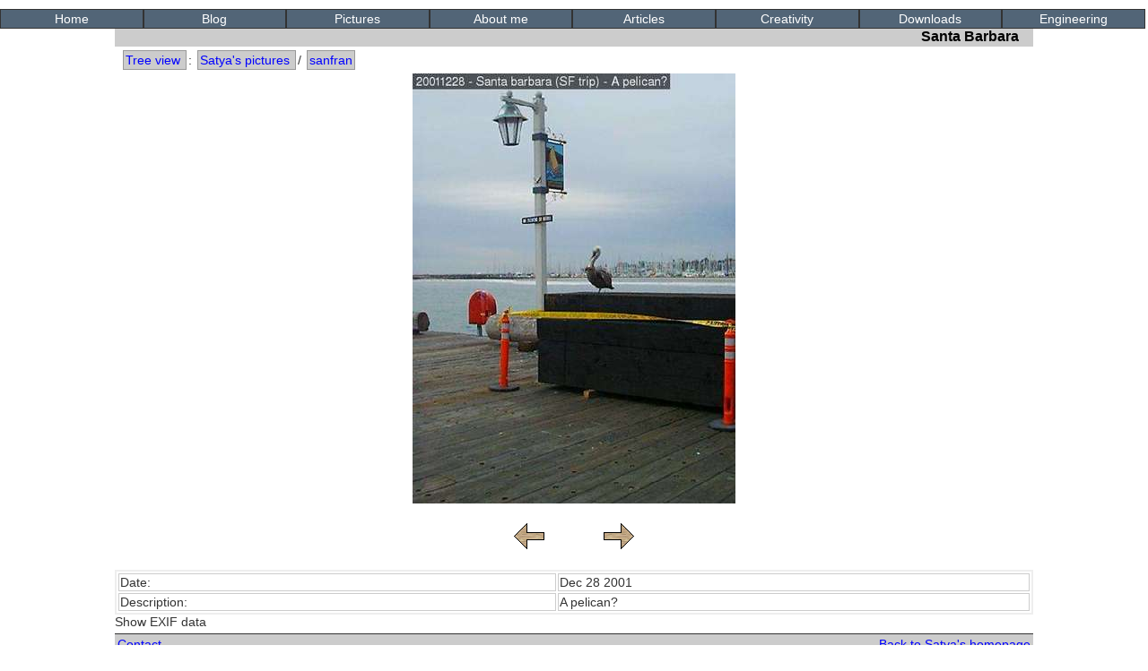

--- FILE ---
content_type: text/html
request_url: https://thesatya.com/albums/sanfran/03sb03.html
body_size: 1028
content:
<!DOCTYPE html PUBLIC "-//W3C//DTD XHTML 1.0 Strict//EN"
"http://www.w3.org/TR/xhtml1/DTD/xhtml1-strict.dtd">
<html>
<head>
<title>
Santa Barbara
</title>
<link href="/style.css" rel="stylesheet" type="text/css"/>
<link href="/albums/style.css" rel="stylesheet" type="text/css"/>
<script src="/albums/js.js" type="text/javascript"></script>
</head>
<body>
<div class="tophat">
<ul>
<li><a href="/index.html">Home</a></li>
<li><a href="/blog">Blog</a></li>
<li><a href="/albums">Pictures</a></li>
<li><a href="/aboutme.html">About me</a></li>
<li><a href="/articles.html">Articles</a></li>
<li><a href="/creat.html">Creativity</a></li>
<li><a href="/download.html">Downloads</a></li>
<li><a href="/engg.html">Engineering</a></li>
</ul>
</div>
<div class="mainbody">
<h1>Santa Barbara</h1>
<div class="nav">
<span id="navtree">
<a href="/albums/tree.html">Tree view</a>
</span> :
<span class="breadcrumb">
<a href="/albums">Satya's pictures</a>
</span>
/
<span class="breadcrumb">
<a href="/albums/sanfran">sanfran</a>
</span>
</div>
<div id="albumimage">
<div class="advertising" style="float: right;">
<script type="text/javascript"><!--
google_ad_client="pub-2319866319966430";
google_ad_width=120;
google_ad_height=240;
google_ad_format="120x240_as";
google_ad_channel="";
google_ad_type="text";
google_color_border = "eeeeee";
google_color_bg = "ffffff";
google_color_link = "000000";
google_color_url = "000000";
google_color_text = "000000";
//--></script>
<!-- script type="text/javascript"
src="http://pagead2.googlesyndication.com/pagead/show_ads.js">
</script -->
</div>
<a href="03sb03.jpg"><img
src="03sb03_v.jpg"
width="360"
height="480"
alt="Santa Barbara"
/></a>
</div>
<p class="prevnext">
<a id="prev" href="02sb02.html"><img src="/albums/ar_l.png" alt="previous" width="70" height="40" title="Key: H"/></a>
<a id="next" href="04sb04.html"><img src="/albums/ar_r.png" alt="next" width="70" height="40" title="Key: L"/></a>
</p>
<div id="picinfo">
<table border="1">
<tr><td>Date:</td><td> Dec 28 2001</td></tr>
<tr><td>Description:</td><td> A pelican?</td></tr>
</table>
</div>
<div id="exifmanip" onclick="exifmanip();">Show EXIF data</div>
<div id="exif">
<table border="1">
</table>
</div>
<div id="footer">
<div id="footerleft"><a href="/contacts.html">Contact</a></div>
<div id="footerright"><a href="/index.html">Back to Satya's homepage</a></div>
</div>
</div>
<div class="advertising">
<script type="text/javascript"><!--
google_ad_client = "pub-2319866319966430";
google_ad_width = 728;
google_ad_height = 90;
google_ad_format = "728x90_as";
google_ad_type = "text_image";
google_ad_channel ="";
google_color_border = "eeeeee";
google_color_bg = "ffffff";
google_color_link = "000000";
google_color_url = "000000";
google_color_text = "000000";
//--></script>
<script type="text/javascript"
src="http://pagead2.googlesyndication.com/pagead/show_ads.js">
</script>
</div>
</body></html>

--- FILE ---
content_type: text/css
request_url: https://thesatya.com/style.css
body_size: 1044
content:
/**** Basic page stuff ****/
body {
    color: #333333;
    background: #ffffff;
    margin: 0px;
    padding: 0px;
    font-family: Helvetica, Arial,sans-serif;
    font-size: 14px;
}

/* set stuff for tds because sometimes tds revert */
td {
    font-family: Helvetica,Arial,sans-serif;
    font-size: 14px;
}


/**** Linkage ****/
a:link	{
    color: #0000ff;
    text-decoration:none;
}

a:visited	{
    color: #3333cc;
    text-decoration: none;
}

a:hover {
    color: #000000;
    text-decoration: underline;
}


a img {
    color: #0000ff;
    text-decoration:none;
    border: 0px;
}

/**** Headers ****/

h1	{
    color: #000000;
    background: #cccccc;
    border: 0px solid;
    text-align: right;
    padding: 2px;
    padding-right: 1em;
    margin-bottom: 5px;
    font-size: 16px;
}

h2	{
    color: #000000;
    background: #eeeeee;
    font-size: 14px;
}

.mainbody {
    width: 80%;
    margin: auto;
    margin-top: 10px;
    margin-bottom: 10px;
    border: 0px solid;
    padding: 5px;
}

/**** Top menu ****/

.tophat li {
    list-style-type: none;
    width: 12%;
    padding: 2px;
    float: left;
    border: 1px solid;
    text-align: center;
    background: #526577;
}
.tophat li :hover {
    background: #324557;
}
.tophat li a {
    color: #ffffff;
}
.tophat li a :visited {
    color: #ffffff;
}

.tophat ul {
    padding: 2px;
    margin: 0;
    padding: 0;
    min-width: 800px;
    margin: auto;
}
.tophat a {
    display: block;
    width: 100%;
}
.tophat:after {
    content: "";
    clear: both;
}

/**** Footer ****/

#footer {
    background: #cccccc;
    border-top: 1px solid;
    margin-top: 5px;
    height: 1.4em;
    padding: 3px;
}

#footerleft {
    float: left;
}
#footerright {
    float: right;
}

.back {
    /* for the "back to..." subsection links */
    margin: 10px auto;
    text-align: center;
}


/**** General classes ****/
.centered {
    margin: auto;
    text-align: center;
}

.sidebar {
    background-color: #ccccff;
    width: 20%;
}

.sidebar ul {
    list-style-type: none;
    margin-left: 0px;
    padding-left: 5px;
}

.note {
    font-size: 10pt;
}

.clear {
    clear: both;
}

/**** LJ archive stuff ****/

.ljentry {
    border-left: 1px dotted;
}

.ljevent {
    margin: 10px;
}
.ljheader {
    border-right: 0px solid;
    border-left: 0px solid;
    border-top: 1px dotted;
    border-bottom: 0px;
    background: #eeeeff;
}

.subject {
    font-weight: bold;
}

.day {
    font-weight: bold;
    margin-left: 10px;
}


/**** Main page funkiness ****/

td.funk {
    background: #eeeeff;
    padding: 3px;
}

td.funk:hover {
    background: #eeeeff;
    padding: 3px;
}

.funk a:hover	{
    background: #ddddff;
    text-decoration: none;
}


/**** Truth table, etc. Electronics stuff ****/

.truthtable {
    text-align: center;
    border: 1px solid;
}

.truthtable td {
    border: 1px solid;
}

.regheader {
    background-color: #eeeeee;
}

.tableheader {
    background-color: #eeeeee;
}

/**** Feedback page ****/
.feedback {
    width: 60%;
    margin: auto;
    margin-top: 0px;
    margin-bottom: 0px;
    background-color: #eeeeee
}

/**** advertising, esp. google ****/
.advertising {
    text-align: center;
    background-color: #ffffff;
    margin-bottom: 0.1em;
}

.advertising .disclaimer {
    font-size: 8pt;
}

/*
.navlink {
    font-size: 8pt;
}
*/

pre.code {
    overflow: auto;
    border: 1px inset;
}


--- FILE ---
content_type: text/css
request_url: https://thesatya.com/albums/style.css
body_size: 564
content:
/**** dir.html, the directory listing ****/

.previewlist ul li img {
    margin: 2px;
}

.previewlist ul li  {
    text-align: center;
    float: left;
    height: 154px;
    width: 250px;
    overflow: hidden;
    border: 1px solid #000000;
    background-color: #eeeeee;
    margin: 1px;
}

#pictures ul li {
    text-align: left;
    width: 49%;
    min-width: 250px;
    height: 124px;
}
#pictures ul li img {
    float: left;
}

.previewlist ul {
    list-style-type: none;
    margin-bottom: 1em;
    padding: 0;
}
.previewlist ul:after {
    content: "";
    display: block;
    height: 0;
    clear: both;
}

.description {
    border: 1px solid #000000;
    padding: 2px;
    background-color: #eeeeee;
    margin: 5px;
}


/**** image.html, the image page ****/

#albumimage {
    text-align: center;
}

#exif {
    display: none;
}

#exif table{
}

#exifmanip {
    cursor: pointer;
}

/** the picture info table **/
#picinfo table{
    width: 100%;
    border: 2px solid #eeeeee;
}
#picinfo td {
    border: 1px solid #cccccc;
    vertical-align: top;
}

.prevnext {
    text-align: center;
}


/**** Tree view ****/

#tree img {
    vertical-align: top;
}

#tree, #tree ul {
    list-style-type: none;
}

#tree {
    min-height: 10em;
}


/**** Nav stuff on top ****/
#navtree {
    padding: 2px;
    margin: 2px;
    background-color: #cccccc;
    border: 1px solid #999999;
}

.breadcrumb {
    padding: 2px;
    margin: 2px;
    background-color: #cccccc;
    border: 1px solid #999999;
}

.nav {
    margin: 0.5em;
}

h1 {
    margin-top:0;
}


/**** misc ****/




--- FILE ---
content_type: text/javascript
request_url: https://thesatya.com/albums/js.js
body_size: 656
content:
document.onkeyup = function(evt) {
    var evt = (evt) ? evt : event;
    var charCode = (evt.charCode) ? evt.charCode : ((evt.keyCode) ?  evt.keyCode : ((evt.which) ? evt.which : 0));
    // H=72, L=76
    var link;
    if(charCode==72) {
        link=document.getElementById('prev');
    }
    if(charCode==76) {
        link=document.getElementById('next');
    }
    if(link) {
        document.location=link;
    }
}

var exifshow=0;

function exifmanip() {
    var exifmanip = document.getElementById('exifmanip');
    var exif = document.getElementById('exif');
    if(exifshow==0) {
        exifshow=1;
        exifmanip.innerHTML='Hide EXIF data';
        exif.style.display='block';
    }
    else {
        exifshow=0;
        exifmanip.innerHTML='Show EXIF data';
        exif.style.display='none';
    }
}

function toggle(elem) {
    var nodes = elem.parentNode.getElementsByTagName('ul');
    var i;
    var setter='none';
    var src='plus.gif';
    if(elem.src.substring(elem.src.length-8) == 'plus.gif') {
        setter='block';
        src='minus.gif';
    }

    elem.src=src;
    for(i=nodes.length-1;i>=0;i--) {
        // show or hide the sub-lists for the toggled block
        nodes[i].style.display=setter;
        if(setter=='block') { 
        // uhoh, collapse any sub-sub-lists...
            var childs = nodes[i].getElementsByTagName('img');
            var j;
            // ...by setting togglable images to collapsed state
            for(j=0;j<childs.length;j++) {
                if(childs[j].className=='toggle') { 
                    childs[j].src='plus.gif';
                }
            }
            // ...and hiding the sub-lists
            childs = nodes[i].getElementsByTagName('ul');
            for(j=0;j<childs.length;j++) { 
                    childs[j].style.display='none';
            }
        }
    }
}

